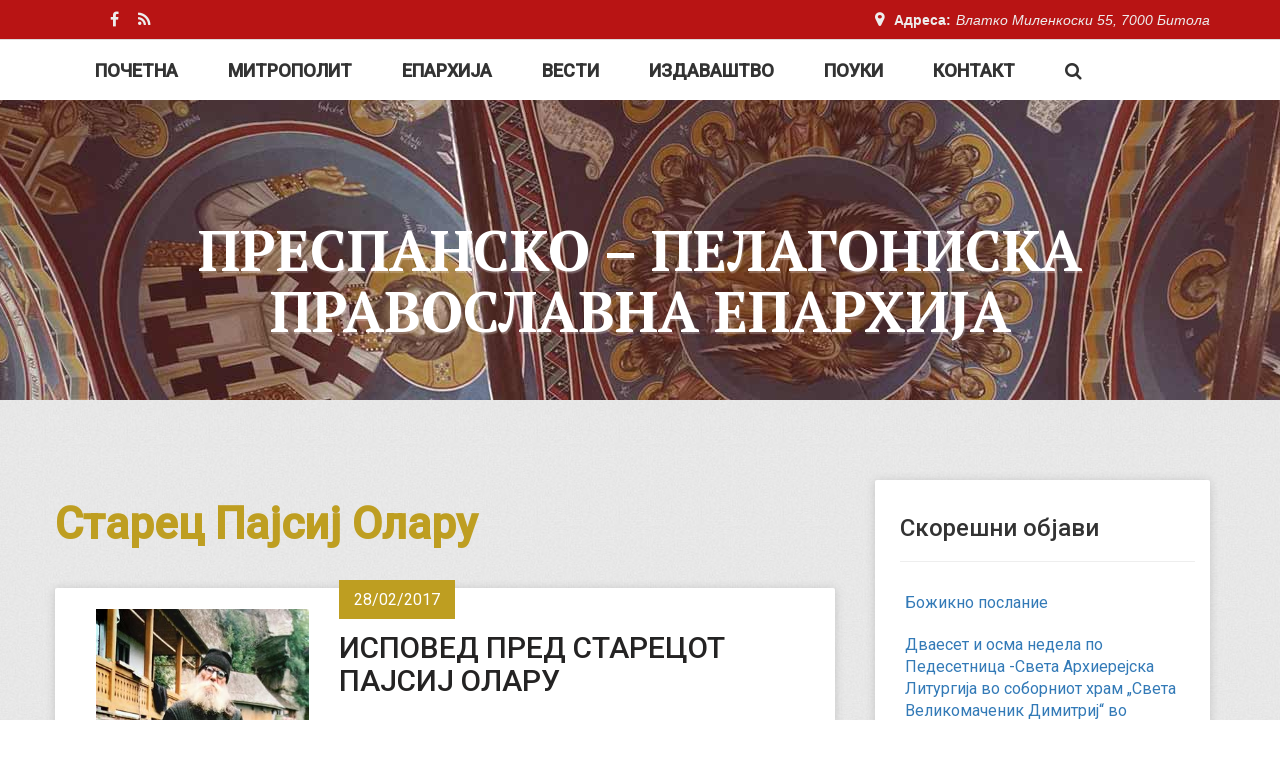

--- FILE ---
content_type: text/html; charset=UTF-8
request_url: http://www.pppe.mk/tag/starets-pajsij-olaru/
body_size: 8284
content:

<!DOCTYPE html>
<html lang="mk-MK">
<head>
	<meta charset="UTF-8">
	<meta name="viewport" content="width=device-width, initial-scale=1.0">
	<meta http-equiv="X-UA-Compatible" content="IE=edge">

	<title>Старец Пајсиј Олару | Преспанско - Пелагониска Православна Епархија</title>

	<link rel="profile" href="http://gmpg.org/xfn/11">
	<link rel="pingback" href="http://www.pppe.mk/xmlrpc.php">
	<link rel="icon" href="http://www.pppe.mk/favicon.ico" type="image/x-icon" />
	<link rel="shortcut icon" href="http://www.pppe.mk/favicon.ico" type="image/x-icon" />

	<link rel="alternate" type="application/rss+xml" title="Преспанско - Пелагониска Православна Епархија &raquo; Фид" href="http://www.pppe.mk/feed/" />
<link rel="alternate" type="application/rss+xml" title="Преспанско - Пелагониска Православна Епархија &raquo; фидови за коментари" href="http://www.pppe.mk/comments/feed/" />
<link rel="alternate" type="application/rss+xml" title="Преспанско - Пелагониска Православна Епархија &raquo; Старец Пајсиј Олару Фид за ознаки" href="http://www.pppe.mk/tag/starets-pajsij-olaru/feed/" />
		<script type="text/javascript">
			window._wpemojiSettings = {"baseUrl":"https:\/\/s.w.org\/images\/core\/emoji\/72x72\/","ext":".png","source":{"concatemoji":"http:\/\/www.pppe.mk\/wp-includes\/js\/wp-emoji-release.min.js?ver=4.5.11"}};
			!function(a,b,c){function d(a){var c,d,e,f=b.createElement("canvas"),g=f.getContext&&f.getContext("2d"),h=String.fromCharCode;if(!g||!g.fillText)return!1;switch(g.textBaseline="top",g.font="600 32px Arial",a){case"flag":return g.fillText(h(55356,56806,55356,56826),0,0),f.toDataURL().length>3e3;case"diversity":return g.fillText(h(55356,57221),0,0),c=g.getImageData(16,16,1,1).data,d=c[0]+","+c[1]+","+c[2]+","+c[3],g.fillText(h(55356,57221,55356,57343),0,0),c=g.getImageData(16,16,1,1).data,e=c[0]+","+c[1]+","+c[2]+","+c[3],d!==e;case"simple":return g.fillText(h(55357,56835),0,0),0!==g.getImageData(16,16,1,1).data[0];case"unicode8":return g.fillText(h(55356,57135),0,0),0!==g.getImageData(16,16,1,1).data[0]}return!1}function e(a){var c=b.createElement("script");c.src=a,c.type="text/javascript",b.getElementsByTagName("head")[0].appendChild(c)}var f,g,h,i;for(i=Array("simple","flag","unicode8","diversity"),c.supports={everything:!0,everythingExceptFlag:!0},h=0;h<i.length;h++)c.supports[i[h]]=d(i[h]),c.supports.everything=c.supports.everything&&c.supports[i[h]],"flag"!==i[h]&&(c.supports.everythingExceptFlag=c.supports.everythingExceptFlag&&c.supports[i[h]]);c.supports.everythingExceptFlag=c.supports.everythingExceptFlag&&!c.supports.flag,c.DOMReady=!1,c.readyCallback=function(){c.DOMReady=!0},c.supports.everything||(g=function(){c.readyCallback()},b.addEventListener?(b.addEventListener("DOMContentLoaded",g,!1),a.addEventListener("load",g,!1)):(a.attachEvent("onload",g),b.attachEvent("onreadystatechange",function(){"complete"===b.readyState&&c.readyCallback()})),f=c.source||{},f.concatemoji?e(f.concatemoji):f.wpemoji&&f.twemoji&&(e(f.twemoji),e(f.wpemoji)))}(window,document,window._wpemojiSettings);
		</script>
		<style type="text/css">
img.wp-smiley,
img.emoji {
	display: inline !important;
	border: none !important;
	box-shadow: none !important;
	height: 1em !important;
	width: 1em !important;
	margin: 0 .07em !important;
	vertical-align: -0.1em !important;
	background: none !important;
	padding: 0 !important;
}
</style>
<link rel='stylesheet' id='contact-form-7-css'  href='http://www.pppe.mk/wp-content/plugins/contact-form-7/includes/css/styles.css?ver=4.4.2' type='text/css' media='all' />
<link rel='stylesheet' id='crp-style-rounded-thumbs-css'  href='http://www.pppe.mk/wp-content/plugins/contextual-related-posts/css/default-style.css?ver=4.5.11' type='text/css' media='all' />
<style id='crp-style-rounded-thumbs-inline-css' type='text/css'>

.crp_related a {
  width: 150px;
  height: 150px;
  text-decoration: none;
}
.crp_related img {
  max-width: 150px;
  margin: auto;
}
.crp_related .crp_title {
  width: 150px;
}
                
</style>
<link rel='stylesheet' id='easy-facebook-likebox-plugin-styles-css'  href='http://www.pppe.mk/wp-content/plugins/easy-facebook-likebox/public/assets/css/public.css?ver=4.3.2' type='text/css' media='all' />
<link rel='stylesheet' id='easy-facebook-likebox-font-awesome-css'  href='http://www.pppe.mk/wp-content/plugins/easy-facebook-likebox/public/assets/css/font-awesome.css?ver=4.3.2' type='text/css' media='all' />
<link rel='stylesheet' id='easy-facebook-likebox-animate-css'  href='http://www.pppe.mk/wp-content/plugins/easy-facebook-likebox/public/assets/css/animate.css?ver=4.3.2' type='text/css' media='all' />
<link rel='stylesheet' id='easy-facebook-likebox-popup-styles-css'  href='http://www.pppe.mk/wp-content/plugins/easy-facebook-likebox/public/assets/popup/magnific-popup.css?ver=4.3.2' type='text/css' media='all' />
<link rel='stylesheet' id='scrollup-css-css'  href='http://www.pppe.mk/wp-content/plugins/smooth-scroll-up/css/scrollup.css?ver=4.5.11' type='text/css' media='all' />
<link rel='stylesheet' id='_tk-bootstrap-wp-css'  href='http://www.pppe.mk/wp-content/themes/pelagonija/includes/css/bootstrap-wp.css?ver=4.5.11' type='text/css' media='all' />
<link rel='stylesheet' id='_tk-bootstrap-css'  href='http://www.pppe.mk/wp-content/themes/pelagonija/includes/resources/bootstrap/css/bootstrap.min.css?ver=4.5.11' type='text/css' media='all' />
<link rel='stylesheet' id='_tk-font-awesome-css'  href='http://www.pppe.mk/wp-content/themes/pelagonija/includes/css/font-awesome.min.css?ver=4.1.0' type='text/css' media='all' />
<link rel='stylesheet' id='pelagonija-googlefonts-style-css'  href='http://fonts.googleapis.com/css?family=PT+Serif%3A400%2C700%7CRoboto%3A300%2C400italic%2C400%2C500&#038;subset=latin%2Ccyrillic-ext&#038;ver=4.5.11' type='text/css' media='all' />
<link rel='stylesheet' id='_tk-style-css'  href='http://www.pppe.mk/wp-content/themes/pelagonija/style.css?ver=4.5.11' type='text/css' media='all' />
<link rel='stylesheet' id='wordpress-popular-posts-css'  href='http://www.pppe.mk/wp-content/plugins/wordpress-popular-posts/style/wpp.css?ver=3.3.4' type='text/css' media='all' />
<script type='text/javascript' src='http://www.pppe.mk/wp-includes/js/jquery/jquery.js?ver=1.12.4'></script>
<script type='text/javascript' src='http://www.pppe.mk/wp-includes/js/jquery/jquery-migrate.min.js?ver=1.4.1'></script>
<script type='text/javascript' src='http://www.pppe.mk/wp-content/plugins/easy-facebook-likebox/public/assets/popup/jquery.magnific-popup.min.js?ver=4.3.2'></script>
<script type='text/javascript' src='http://www.pppe.mk/wp-content/plugins/easy-facebook-likebox/public/assets/js/jquery.cookie.js?ver=4.3.2'></script>
<script type='text/javascript'>
/* <![CDATA[ */
var public_ajax = {"ajax_url":"http:\/\/www.pppe.mk\/wp-admin\/admin-ajax.php"};
var public_ajax = {"ajax_url":"http:\/\/www.pppe.mk\/wp-admin\/admin-ajax.php"};
/* ]]> */
</script>
<script type='text/javascript' src='http://www.pppe.mk/wp-content/plugins/easy-facebook-likebox/public/assets/js/public.js?ver=4.3.2'></script>
<script type='text/javascript' src='http://www.pppe.mk/wp-content/themes/pelagonija/includes/resources/bootstrap/js/bootstrap.min.js?ver=4.5.11'></script>
<script type='text/javascript' src='http://www.pppe.mk/wp-content/themes/pelagonija/includes/js/bootstrap-wp.js?ver=4.5.11'></script>
<link rel='https://api.w.org/' href='http://www.pppe.mk/wp-json/' />
<link rel="EditURI" type="application/rsd+xml" title="RSD" href="http://www.pppe.mk/xmlrpc.php?rsd" />
<link rel="wlwmanifest" type="application/wlwmanifest+xml" href="http://www.pppe.mk/wp-includes/wlwmanifest.xml" /> 
<meta name="generator" content="WordPress 4.5.11" />
</head>

<body class="archive tag tag-starets-pajsij-olaru tag-826 group-blog">
	
<header id="masthead" class="site-header" role="banner">

<section class="top-nav hidden-xs">
			<div class="container">
				<div class="row">
					<div class="col-md-6">
						<div class="top-left">
							<ul>
								<li><a href="https://www.facebook.com/prespanskopelagoniska/"><i class="fa fa-facebook" aria-hidden="true"></i></a></li>
								<li><a href="http://pppe.mk/feed/"><i class="fa fa-rss" aria-hidden="true"></i></a></li>
							</ul>

						</div>
					</div>

					<div class="col-md-6">
						<div class="top-right">
							<p>Адреса:<span>Влатко Миленкоски 55, 7000 Битола</span></p>
						</div>
					</div>

				</div>
			</div>
		</section>
<div id="sticker" class="container">
<div class="nav-container">
	<nav class="site-navigation">
			<!-- <div class="container"> -->
			<div class="row">
				<div class="site-navigation-inner col-sm-12">
					<div class="navbar navbar-default">
						<div class="navbar-header">
							<!-- .navbar-toggle is used as the toggle for collapsed navbar content -->
							<button type="button" class="navbar-toggle" data-toggle="collapse" data-target="#navbar-collapse">
								<span class="sr-only">Toggle navigation </span>
								<span class="icon-bar"></span>
								<span class="icon-bar"></span>
								<span class="icon-bar"></span>
							</button>
		
						</div>

						<!-- The WordPress Menu goes here -->
						<nav id="navbar-collapse" class="collapse navbar-collapse"><ul id="main-menu" class="nav navbar-nav"><li id="menu-item-12572" class="menu-item menu-item-type-custom menu-item-object-custom menu-item-12572"><a title="Почетна" href="/">Почетна</a></li>
<li id="menu-item-12493" class="menu-item menu-item-type-post_type menu-item-object-page menu-item-12493"><a title="Митрополит" href="http://www.pppe.mk/mitropolit/">Митрополит</a></li>
<li id="menu-item-12494" class="menu-item menu-item-type-post_type menu-item-object-page menu-item-12494"><a title="Епархија" href="http://www.pppe.mk/za-eparhijata/">Епархија</a></li>
<li id="menu-item-12495" class="menu-item menu-item-type-taxonomy menu-item-object-category menu-item-12495"><a title="Вести" href="http://www.pppe.mk/kategorija/aktuelnosti/">Вести</a></li>
<li id="menu-item-12496" class="menu-item menu-item-type-custom menu-item-object-custom menu-item-12496"><a title="Издаваштво" href="/izdanija">Издаваштво</a></li>
<li id="menu-item-12497" class="menu-item menu-item-type-taxonomy menu-item-object-category menu-item-12497"><a title="Поуки" href="http://www.pppe.mk/kategorija/pouki-soveti/">Поуки</a></li>
<li id="menu-item-12502" class="menu-item menu-item-type-post_type menu-item-object-page menu-item-12502"><a title="Контакт" href="http://www.pppe.mk/kontakt/">Контакт</a></li>
<li id="menu-item-12503" class="search-in-menu menu-item menu-item-type-custom menu-item-object-custom menu-item-12503"><a href="#"><i class="fa fa-search" aria-hidden="true"></i></a></li>
</ul></nav>						<div class="search-top">
							<form role="search" method="get" class="search-form" action="http://www.pppe.mk/">
							    <label>
							        <span class="screen-reader-text">Пребарувај за:</span>
							        <input type="search" class="search-field"
							            value="" name="s"
							            title="Пребарувај за:" />
							    </label>
							    <input type="submit" class="search-submit"
							        value="Пребарувај" />
							</form>
						</div>
					</div><!-- .navbar -->
				</div>
			</div>
		<!-- </div> --><!-- .container -->
	</nav><!-- .site-navigation -->
</div>
</div>
	<div class="container">
		<div class="row">
			<div class="site-header-inner col-sm-12">
				<div class="site-branding">
					<h1 class="site-title"><a href="http://www.pppe.mk/" title="Преспанско &#8211; Пелагониска Православна Епархија" rel="home">Преспанско &#8211; Пелагониска Православна Епархија</a></h1>
				</div>

			</div>
		</div>
	</div><!-- .container -->
</header><!-- #masthead -->

<div class="main-content with-bg">
	<div class="container">
		<div class="row internal-page">
						<div id="content" class="main-content-inner col-sm-12 col-md-8">
	
		<div class="content-padder">

		
			<header>
				<h1 class="archive-title">
					Старец Пајсиј Олару				</h1>
							</header><!-- .page-header -->

						
				



<article id="post-10889" class="panel in-archive post-10889 post type-post status-publish format-standard has-post-thumbnail hentry category-pouki-soveti tag-starets-pajsij-olaru">
	<div class="row">
		<div class="col-sm-4">
			
							<div class="entry-content-thumbnail">
			    <img width="300" height="494" src="http://www.pppe.mk/wp-content/uploads/2017/02/paisij-olaru.jpg" class="attachment-post-thumbnail size-post-thumbnail wp-post-image" alt="paisij olaru" srcset="http://www.pppe.mk/wp-content/uploads/2017/02/paisij-olaru.jpg 300w, http://www.pppe.mk/wp-content/uploads/2017/02/paisij-olaru-182x300.jpg 182w" sizes="(max-width: 300px) 100vw, 300px" />			    </div>
					</div>
		<div class="col-sm-8">
			<header>
								<div class="entry-meta">
					<span class="posted-on"><time class="entry-date published" datetime="2017-02-28T12:53:37+00:00">28/02/2017</time></span>				</div><!-- .entry-meta -->
				
				<h2 class="page-title-archive"><a href="http://www.pppe.mk/2017/ispoved-pred-staretsot-pajsij-olaru/" rel="bookmark">ИСПОВЕД ПРЕД СТАРЕЦОТ ПАЈСИЈ ОЛАРУ</a></h2>
			</header><!-- .entry-header -->

						<div class="entry-summary">
				<p>Се сретнав со старецот Пајсиј Олару за време на аџилак во манастирот Сихастрија и скитската област Сихла заедно со моите соученици и со мојот почитуван отец и професор Константин Галериу, којшто се покажа&#8230; <a href="http://www.pppe.mk/2017/ispoved-pred-staretsot-pajsij-olaru/" class="more"><span class="glyphicon glyphicon-chevron-right" aria-hidden="true"></span></a></p>
			</div><!-- .entry-summary -->
		</div>
	</div>
	
	
</article><!-- #post-## -->
			
			            		
	</div><!-- .content-padder -->


	</div><!-- close .main-content-inner -->

	<div class="sidebar col-sm-12 col-md-4">

		
		<div class="sidebar-padder">

								<aside id="recent-posts-2" class="widget widget_recent_entries">		<h3 class="widget-title">Скорешни објави</h3>		<ul>
					<li>
				<a href="http://www.pppe.mk/2026/bozhikno-poslanie-8/">Божикно послание</a>
						</li>
					<li>
				<a href="http://www.pppe.mk/2025/dvaeset-i-osma-nedela-po-pedesetnitsa-sveta-arhierejska-liturgija-vo-soborniot-hram-sveta-velikomachenik-dimitrij-vo-bitola/">Дваесет и осма недела по Педесетница -Света Архиерејска Литургија во соборниот храм „Света Великомаченик Димитриј“ во Битола</a>
						</li>
					<li>
				<a href="http://www.pppe.mk/2025/sveti-nikolaj-mirlikiski-chudotvorets-sveta-arhierejska-liturgija-vo-prilep-2/">Свети Николај Мирликиски Чудотворец – Света Архиерејска Литургија во Прилеп</a>
						</li>
					<li>
				<a href="http://www.pppe.mk/2025/dvaeset-i-sedma-nedela-po-pedesetnitsa-sveta-arhierejska-liturgija-vo-hramot-rozhdestvo-na-presveta-bogoroditsa-bitola/">Дваесет и седма недела по Педесетница – Света Архиерејска Литургија во храмот „Рождество на Пресвета Богородица“ – Битола</a>
						</li>
					<li>
				<a href="http://www.pppe.mk/2025/delegatsija-na-makedonskata-pravoslavna-tsrkva-uchestvuva-na-megunarodna-konferentsija-vo-jordan/">Делегација на Македонската Православна Црква учествува на меѓународна конференција во Јордан</a>
						</li>
					<li>
				<a href="http://www.pppe.mk/2025/dvaeset-i-shesta-nedela-po-pedesetnitsa-sveta-arhierejska-liturgija-vo-hramot-sveti-arhangel-gavril-vo-dovledhik-3/">Дваесет и шеста недела по Педесетница – Света Архиерејска Литургија во храмот „Свети Архангел Гаврил“, во Довлеџик</a>
						</li>
					<li>
				<a href="http://www.pppe.mk/2025/vovedenie-na-presveta-bogoroditsa-vo-hramot-prechista-sveta-arhierejska-liturgija-vo-hramot-sveto-blagoveshtenie-vo-prilep-3/">Воведение на Пресвета Богородица во храмот (Пречиста) – Света Архиерејска Литургија во храмот „Свето Благовештение“, во Прилеп</a>
						</li>
					<li>
				<a href="http://www.pppe.mk/2025/dvaeset-i-petta-nedela-po-pedesetnitsa-sveta-arhierejska-liturgija-vo-hramot-sveto-preobrazhenie-vo-prilep/">Дваесет и петта недела по Педесетница – Света Архиерејска Литургија во храмот „Свето Преображение“, во Прилеп</a>
						</li>
					<li>
				<a href="http://www.pppe.mk/2025/dvaeset-i-chetvrta-nedela-po-pedesetnitsa-sveta-arhierejska-liturgija-vo-hramot-sveti-velikomachenik-georgij-vo-resen-2/">Дваесет и четврта недела  по Педесетница – Света Архиерејска Литургија во храмот „Свети Великомаченик Георгиј“ во Ресен</a>
						</li>
					<li>
				<a href="http://www.pppe.mk/2025/sveti-arhangel-mihail-arhierejska-bozhestvena-liturgija-vo-mogila-2/">Свети Архангел Михаил – Архиерејска Божествена Литургија во Могила</a>
						</li>
					<li>
				<a href="http://www.pppe.mk/2025/dvaeset-i-treta-nedela-po-pedesetnitsa-sveta-arhierejska-liturgija-vo-hramot-rozhdestvo-na-presveta-bogoroditsa-bitola/">Дваесет и трета недела по Педесетница – Света Архиерејска Литургија во храмот „Рождество на Пресвета Богородица“ – Битола</a>
						</li>
					<li>
				<a href="http://www.pppe.mk/2025/slava-na-bogoslovijata-vo-sremski-karlovtsi-praznik-na-sveti-arsenij-sremets/">Слава на Богословијата во Сремски Карловци – празник на Свети Арсениј Сремец</a>
						</li>
				</ul>
		</aside><div class="ornament"></div>		<aside id="easy_facebook_page_plugin-2" class="widget widget_easy_facebook_page_plugin"><h3 class="widget-title">Фејсбук</h3><div id="fb-root"></div>
					<script>(function(d, s, id) {
					  var js, fjs = d.getElementsByTagName(s)[0];
					  if (d.getElementById(id)) return;
					  js = d.createElement(s); js.id = id;
					  js.async=true; 
					  js.src = "//connect.facebook.net/mk_MK/all.js#xfbml=1&appId=395202813876688";
					  fjs.parentNode.insertBefore(js, fjs);
					}(document, 'script', 'facebook-jssdk'));</script> <div class="efbl-like-box 1">
							<img class="efbl-loader" src="http://www.pppe.mk/wp-content/plugins/easy-facebook-likebox/public/assets/images/loader.gif" >
							<div class="fb-page" data-animclass="fadeIn " data-href="https://www.facebook.com/prespanskopelagoniska" data-hide-cover=false data-width="295" data-height="" data-show-facepile=true  data-show-posts=false data-adapt-container-width=false data-hide-cta=false data-small-header="true">
							</div> 
							
						</div>
					</aside><div class="ornament"></div><aside id="text-9" class="widget widget_text">			<div class="textwidget"><center><a href="http://www.mocdanz.org.au/mk_MK/" target="_blank"><img src="http://www.pppe.mk/wp-content/uploads/2017/09/logo-mocdanz-150x150.png"/></a></center></div>
		</aside><div class="ornament"></div>
		</div><!-- close .sidebar-padder -->
			</div><!-- close .*-inner (main-content or sidebar, depending if sidebar is used) -->
		</div><!-- close .row -->
	</div><!-- close .container -->
</div><!-- close .main-content -->
	
<footer class="site-footer" role="contentinfo">

<div class="container">
	<div class="row">
		
		<div class="col-sm-3 fat-footer">
		<h2>Преспанско-пелагониска православна епархија</h2>
		<br />
		<div class="ornament"></div>
		</div>
		<div class="col-sm-3 fat-footer">
			<p class="sitemap">
			Влатко Миленкоски 55
			<br />7000 Битола
			<br />поштенски фах 201
			<br /><i class="fa fa-phone" aria-hidden="true"></i> +389 47 236 967
			<br /><i class="fa fa-envelope-o" aria-hidden="true"></i> mitropolija.bitola@gmail.com
			</p>
		</div>
		<div class="col-sm-2 fat-footer">
			<p class="sitemap">
			<a href="/kategorija/aktuelnosti/bogosluzbi/">Богослужби</a><br />
			<a href="/kategorija/aktuelnosti/osvetuvanje/">Осветувања</a><br />
			<a href="/kategorija/aktuelnosti/monasenja/">Монашења</a><br />
			<a href="/kategorija/aktuelnosti/opela/">Опела</a><br />
			<a href="/kategorija/aktuelnosti/rakopolaganjairakoproizvodstva/">Ракополагања</a><br />
			<a href="/kategorija/aktuelnosti/posetipriemi/">Посети</a><br />
			<a href="/kategorija/aktuelnosti/mediumi/">Медиуми</a><br />
			</p>
		</div>

		<div class="col-sm-2 fat-footer">
			<p class="sitemap">
			<a href="/biografija-na-mitropolitot/">Митрополит</a><br />
			<a href="/za-eparhijata/">Епархија</a><br />
			<a href="/kategorija/aktuelnosti/">Актуелности</a><br />
			<a href="/izdanija/">Издаваштво</a><br />
			<a href="/kategorija/pouki-soveti/">Поуки - Совети</a><br />
			<a href="/kategorija/videa/">Видео</a><br />
			<a href="/kontakt/">Контакт</a><br />
		</p>
		</div>

		<div class="col-sm-2 fat-footer">
			<p class="sitemap">
			<a href="http://svetopismo.pravoslavie.mk" target="_blank">Свето Писмо</a><br />
			<a href="http://mpc.org.mk/kalendar/mesec.asp" target="_blank">Календар</a><br />
		</p>
		</div>
	</div>
</div>

<div id="colophon">
	<div class="container">
		<div class="row">
			<div class="site-footer-inner col-sm-12">

				<div class="site-info">
					Со благослов на Неговото Високопреосвештенство, Митрополит Преспанско-пелагониски и администратор Австралиско-новозеландски, г. Петар<br />
                    Информативна служба на Преспанско-пелагониската православна епархија
				</div><!-- close .site-info -->

			</div>
		</div>
	</div><!-- close .container -->
</div><!-- close #colophon -->
</footer>
<script> var $nocnflct = jQuery.noConflict();
			$nocnflct(function () {
			    $nocnflct.scrollUp({
				scrollName: 'scrollUp', // Element ID
				scrollClass: 'scrollUp scrollup-pill scrollup-right', // Element Class
				scrollDistance: 400, // Distance from top/bottom before showing element (px)
				scrollFrom: 'top', // top or bottom
				scrollSpeed: 300, // Speed back to top (ms )
				easingType: 'linear', // Scroll to top easing (see http://easings.net/)
				animation: 'slide', // Fade, slide, none
				animationInSpeed: 200, // Animation in speed (ms )
				animationOutSpeed: 200, // Animation out speed (ms )
				scrollText: 'Вратете се најгоре', // Text for element, can contain HTML
				scrollTitle: false, // Set a custom link title if required. Defaults to scrollText
				scrollImg: false, // Set true to use image
				activeOverlay: false, // Set CSS color to display scrollUp active point
				zIndex: 2147483647 // Z-Index for the overlay
			    });
			});</script><script type='text/javascript' src='http://www.pppe.mk/wp-content/plugins/contact-form-7/includes/js/jquery.form.min.js?ver=3.51.0-2014.06.20'></script>
<script type='text/javascript'>
/* <![CDATA[ */
var _wpcf7 = {"loaderUrl":"http:\/\/www.pppe.mk\/wp-content\/plugins\/contact-form-7\/images\/ajax-loader.gif","recaptchaEmpty":"Please verify that you are not a robot.","sending":"\u0421\u0435 \u043f\u0440\u0430\u045c\u0430..."};
/* ]]> */
</script>
<script type='text/javascript' src='http://www.pppe.mk/wp-content/plugins/contact-form-7/includes/js/scripts.js?ver=4.4.2'></script>
<script type='text/javascript' src='http://www.pppe.mk/wp-content/plugins/smooth-scroll-up/js/jquery.scrollUp.min.js?ver=4.5.11'></script>
<script type='text/javascript' src='http://www.pppe.mk/wp-content/themes/pelagonija/includes/js/jquery.sticky.js?ver=20170531'></script>
<script type='text/javascript' src='http://www.pppe.mk/wp-content/themes/pelagonija/includes/js/skip-link-focus-fix.js?ver=20130115'></script>
<script type='text/javascript' src='http://www.pppe.mk/wp-content/themes/pelagonija/includes/js/owl.carousel.js?ver=20170606'></script>
<script type='text/javascript' src='http://www.pppe.mk/wp-content/themes/pelagonija/includes/js/modernizr.custom.26633.js?ver=20170606'></script>
<script type='text/javascript' src='http://www.pppe.mk/wp-content/themes/pelagonija/includes/js/jquery.gridrotator.js?ver=20170612'></script>
<script type='text/javascript' src='http://www.pppe.mk/wp-content/themes/pelagonija/includes/js/app.js?ver=20170531'></script>
<script type='text/javascript' src='http://www.pppe.mk/wp-includes/js/wp-embed.min.js?ver=4.5.11'></script>

</body>
</html>
